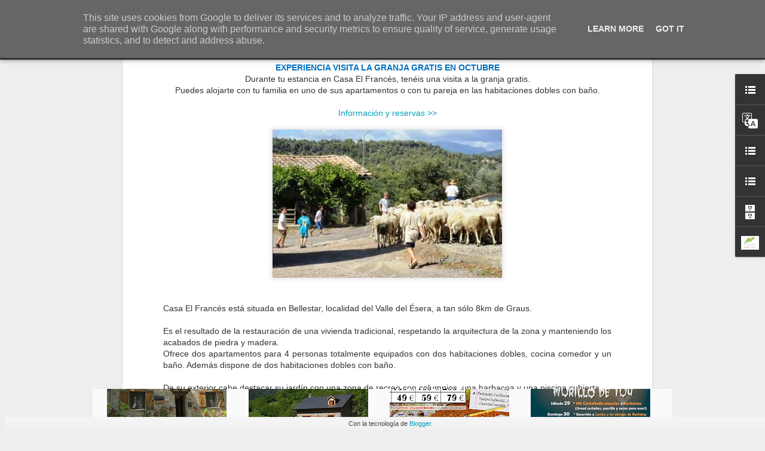

--- FILE ---
content_type: text/javascript; charset=UTF-8
request_url: http://ofertas.turismoverde.es/?v=0&action=initial&widgetId=BlogList1&responseType=js&xssi_token=AOuZoY5g5KStUnGfZeFdgL78yOlZyUek3w%3A1768672101065
body_size: 2410
content:
try {
_WidgetManager._HandleControllerResult('BlogList1', 'initial',{'title': 'Mi lista de blogs', 'sortType': 'LAST_UPDATE_DESCENDING', 'numItemsToShow': 0, 'showIcon': true, 'showItemTitle': true, 'showItemSnippet': true, 'showItemThumbnail': true, 'showTimePeriodSinceLastUpdate': true, 'tagName': 'BlogList1-ofertas.turismoverde.es', 'textColor': '#000', 'linkColor': '#00c', 'totalItems': 6, 'showAllText': 'Mostrar todo', 'showNText': 'Mostrar 6', 'items': [{'displayStyle': 'display: block;', 'blogTitle': 'La magia de Huesca', 'blogUrl': 'http://agenda.turismoverde.es/', 'blogIconUrl': 'https://lh3.googleusercontent.com/blogger_img_proxy/AEn0k_uSIOMQBmgU2dsnu6E6_RWxrdCgkswliNRADiS4GKfl2ZI-GnTmtDeW_hP4QNdsYhLPzxdso-3oVSx1C_d2914WKB2q5ga-ms13KeY\x3ds16-w16-h16', 'itemTitle': 'Cueva del Oso', 'itemUrl': 'http://agenda.turismoverde.es/2017/01/cueva-del-oso.html', 'itemSnippet': '\nFin de semana familiar: Alojamiento y visita guiada a la cueva del oso \ncavernario. Ruta de las ermitas de Tella, dolmen megal\xedtico y museo.\nPara grupos de ...', 'itemThumbnail': {'url': 'https://blogger.googleusercontent.com/img/b/R29vZ2xl/AVvXsEjc65WtibRLziM4V8WW_LzLcrVI48vIyHlbqoNEggz09m2mxMZo4KCZ1cdOhEcLUtveh8IdVCfAhh_Icam8y_xUpJGc7ZzejdujE-3tW2SHdjnYoA9lkYgpZtVR1uB_9yblB3IvLczQhroo/s72-c/casa%252Bcueva-del-oso.jpg', 'width': 72, 'height': 72}, 'timePeriodSinceLastUpdate': 'Hace 9 a\xf1os'}, {'displayStyle': 'display: block;', 'blogTitle': 'Senderos de Huesca', 'blogUrl': 'http://senderos.turismoverde.es/', 'blogIconUrl': 'https://lh3.googleusercontent.com/blogger_img_proxy/AEn0k_uPu-QPLhmWDQUC3GIQ5bdAas6pwKQFdl9UCAK3SP0CNbMI5dJfqxkroBXFy-5shKKU71WTd4gIXLIFfyJXgzAyQL3vk3vIRHtbPF7tBw\x3ds16-w16-h16', 'itemTitle': 'Ruta guiada por el r\xedo G\xe1llego', 'itemUrl': 'http://senderos.turismoverde.es/2016/05/ruta-guiada-por-el-rio-gallego.html', 'itemSnippet': 'La empresa Geopirene est\xe1 especiliazada en la gelog\xeda y la interpretaci\xf3n \ndel paisaje.\nNos ofrece excursiones guiadas para aprender a interpretar la natural...', 'itemThumbnail': {'url': 'https://blogger.googleusercontent.com/img/b/R29vZ2xl/AVvXsEiJLyTAgSq3zKWi_bBNd-YnxeBonhpCVcSdDUvzXx1t8-gcLTz3Z7PrRzeETlpV6fa2ij0fyKmwvQNHpN2fLAJQCzrPMSH-LKbEwwEJpxRMvOxQx2vg92Z-_vZoZS3LGWpAv_ICRaljoBaC/s72-c/Cartel+Ruta+Rio+Gallego.jpg', 'width': 72, 'height': 72}, 'timePeriodSinceLastUpdate': 'Hace 9 a\xf1os'}, {'displayStyle': 'display: block;', 'blogTitle': 'Mi casa rural en Gerbe', 'blogUrl': 'http://casaruralgerbe.blogspot.com/', 'blogIconUrl': 'https://lh3.googleusercontent.com/blogger_img_proxy/AEn0k_uZhbNxPPiiTKZlbMUc1EWatwK0h_mQ0AkBe4Dab15hV-ZVKnkkvPRMqVn91BoWHKDjoYNvJpNCrUDPJfU5Dice82D9YP9o3oAh4IjEfnZ3GX0\x3ds16-w16-h16', 'itemTitle': '', 'itemUrl': 'http://casaruralgerbe.blogspot.com/2015/06/blog-post.html', 'itemSnippet': '', 'itemThumbnail': '', 'timePeriodSinceLastUpdate': 'Hace 10 a\xf1os'}, {'displayStyle': 'display: block;', 'blogTitle': 'Huesca, rutas y lugares', 'blogUrl': 'http://rutasporhuesca.turismoverde.es/', 'blogIconUrl': 'https://lh3.googleusercontent.com/blogger_img_proxy/AEn0k_tvGNvcQ4JvhfVMevvbTajm0mLEaUUO08WcIX-4VafOB4Z4S-2w6ERBGA3-UIZGnO9jif_oCveX6qOu2lD3jcPmd_kSRt89FDB0DJYz1ACmB1WZpn4\x3ds16-w16-h16', 'itemTitle': 'Fonz y el Renacimiento', 'itemUrl': 'http://rutasporhuesca.turismoverde.es/2015/06/fonz-y-el-renacimiento.html', 'itemSnippet': '\n\ufeff\n\ufeff\ufeff \n\ufeff \n[image: Conjunto urbano de Fonz] \nFonz, conjunto Renacentista \n*Fonz* cuenta con uno de los cascos hist\xf3ricos renacentistas m\xe1s \ninteresantes de Ar...', 'itemThumbnail': {'url': 'https://blogger.googleusercontent.com/img/b/R29vZ2xl/AVvXsEip33Lb2LbtLS6aipuNAA5-wD_spuYI190XEobAO8mmIpHHgTnlPHjuLwgdhdw8hy_lh5YwM9iqeICooJ6mk3Daf_qIkRP9O88CjeBJ8-9YO-knrS6iUn8pmBguvUJOrYuY8j3BU3fPckc/s72-c/Fonz.jpg', 'width': 72, 'height': 72}, 'timePeriodSinceLastUpdate': 'Hace 10 a\xf1os'}, {'displayStyle': 'display: block;', 'blogTitle': 'Casa Rural Quintana', 'blogUrl': 'http://casaruralquintana.blogspot.com/', 'blogIconUrl': 'https://lh3.googleusercontent.com/blogger_img_proxy/AEn0k_tR73XZ3crobCukbNpUT5BIWYl_RqQ4pGQwHyy9x9Fz3Bagq3OVscudrBOe9rMEVemgBCljJo5kvoDPalP7iauvcrIw5wxFG5aVMRLpJwpNAdp_iuc\x3ds16-w16-h16', 'itemTitle': 'Felicidades Familia Garcia-Piedra!!', 'itemUrl': 'http://casaruralquintana.blogspot.com/2014/03/felicidades-familia-garcia-piedra.html', 'itemSnippet': ' \n\nCon la llegada de la primavera vamos a felicitar a la familia Garc\xeda-Piedra \ncomo ganadora del sorteo de un fin de semana para 4 personas en Casa \nQuintan...', 'itemThumbnail': {'url': 'https://blogger.googleusercontent.com/img/b/R29vZ2xl/AVvXsEjuFeywrh_hFqNMvyxgFDueRAXgF1awha7b3LRNR-OUI6Y3wnphONAZEHdlcDObqkNnMuTQsQhjpyK_emgQM4kKeVBGIurl2ICEvVYkcEalitv0N3D7v-in_X2kObsKHPF02sqWHbNg22s/s72-c/882538_10201289594828238_1000214270_o.jpg', 'width': 72, 'height': 72}, 'timePeriodSinceLastUpdate': 'Hace 11 a\xf1os'}, {'displayStyle': 'display: block;', 'blogTitle': 'La Jayma Del Arte', 'blogUrl': 'http://lajaymadelarte.blogspot.com/feeds/posts/default', 'blogIconUrl': 'https://lh3.googleusercontent.com/blogger_img_proxy/AEn0k_sN9xtYG3RKjsJ_-ktZlm7l_OI-yRdPX_oJedEDlsJOIgkqpUAOfY6VihxShyZwB1O_8VhurgqTDFaJzzMyvb6_Q8byyGpus0MDx68gWYxjvmE\x3ds16-w16-h16'}]});
} catch (e) {
  if (typeof log != 'undefined') {
    log('HandleControllerResult failed: ' + e);
  }
}


--- FILE ---
content_type: text/javascript; charset=UTF-8
request_url: http://ofertas.turismoverde.es/?v=0&action=initial&widgetId=BlogList1&responseType=js&xssi_token=AOuZoY5g5KStUnGfZeFdgL78yOlZyUek3w%3A1768672101065
body_size: 2410
content:
try {
_WidgetManager._HandleControllerResult('BlogList1', 'initial',{'title': 'Mi lista de blogs', 'sortType': 'LAST_UPDATE_DESCENDING', 'numItemsToShow': 0, 'showIcon': true, 'showItemTitle': true, 'showItemSnippet': true, 'showItemThumbnail': true, 'showTimePeriodSinceLastUpdate': true, 'tagName': 'BlogList1-ofertas.turismoverde.es', 'textColor': '#000', 'linkColor': '#00c', 'totalItems': 6, 'showAllText': 'Mostrar todo', 'showNText': 'Mostrar 6', 'items': [{'displayStyle': 'display: block;', 'blogTitle': 'La magia de Huesca', 'blogUrl': 'http://agenda.turismoverde.es/', 'blogIconUrl': 'https://lh3.googleusercontent.com/blogger_img_proxy/AEn0k_uSIOMQBmgU2dsnu6E6_RWxrdCgkswliNRADiS4GKfl2ZI-GnTmtDeW_hP4QNdsYhLPzxdso-3oVSx1C_d2914WKB2q5ga-ms13KeY\x3ds16-w16-h16', 'itemTitle': 'Cueva del Oso', 'itemUrl': 'http://agenda.turismoverde.es/2017/01/cueva-del-oso.html', 'itemSnippet': '\nFin de semana familiar: Alojamiento y visita guiada a la cueva del oso \ncavernario. Ruta de las ermitas de Tella, dolmen megal\xedtico y museo.\nPara grupos de ...', 'itemThumbnail': {'url': 'https://blogger.googleusercontent.com/img/b/R29vZ2xl/AVvXsEjc65WtibRLziM4V8WW_LzLcrVI48vIyHlbqoNEggz09m2mxMZo4KCZ1cdOhEcLUtveh8IdVCfAhh_Icam8y_xUpJGc7ZzejdujE-3tW2SHdjnYoA9lkYgpZtVR1uB_9yblB3IvLczQhroo/s72-c/casa%252Bcueva-del-oso.jpg', 'width': 72, 'height': 72}, 'timePeriodSinceLastUpdate': 'Hace 9 a\xf1os'}, {'displayStyle': 'display: block;', 'blogTitle': 'Senderos de Huesca', 'blogUrl': 'http://senderos.turismoverde.es/', 'blogIconUrl': 'https://lh3.googleusercontent.com/blogger_img_proxy/AEn0k_uPu-QPLhmWDQUC3GIQ5bdAas6pwKQFdl9UCAK3SP0CNbMI5dJfqxkroBXFy-5shKKU71WTd4gIXLIFfyJXgzAyQL3vk3vIRHtbPF7tBw\x3ds16-w16-h16', 'itemTitle': 'Ruta guiada por el r\xedo G\xe1llego', 'itemUrl': 'http://senderos.turismoverde.es/2016/05/ruta-guiada-por-el-rio-gallego.html', 'itemSnippet': 'La empresa Geopirene est\xe1 especiliazada en la gelog\xeda y la interpretaci\xf3n \ndel paisaje.\nNos ofrece excursiones guiadas para aprender a interpretar la natural...', 'itemThumbnail': {'url': 'https://blogger.googleusercontent.com/img/b/R29vZ2xl/AVvXsEiJLyTAgSq3zKWi_bBNd-YnxeBonhpCVcSdDUvzXx1t8-gcLTz3Z7PrRzeETlpV6fa2ij0fyKmwvQNHpN2fLAJQCzrPMSH-LKbEwwEJpxRMvOxQx2vg92Z-_vZoZS3LGWpAv_ICRaljoBaC/s72-c/Cartel+Ruta+Rio+Gallego.jpg', 'width': 72, 'height': 72}, 'timePeriodSinceLastUpdate': 'Hace 9 a\xf1os'}, {'displayStyle': 'display: block;', 'blogTitle': 'Mi casa rural en Gerbe', 'blogUrl': 'http://casaruralgerbe.blogspot.com/', 'blogIconUrl': 'https://lh3.googleusercontent.com/blogger_img_proxy/AEn0k_uZhbNxPPiiTKZlbMUc1EWatwK0h_mQ0AkBe4Dab15hV-ZVKnkkvPRMqVn91BoWHKDjoYNvJpNCrUDPJfU5Dice82D9YP9o3oAh4IjEfnZ3GX0\x3ds16-w16-h16', 'itemTitle': '', 'itemUrl': 'http://casaruralgerbe.blogspot.com/2015/06/blog-post.html', 'itemSnippet': '', 'itemThumbnail': '', 'timePeriodSinceLastUpdate': 'Hace 10 a\xf1os'}, {'displayStyle': 'display: block;', 'blogTitle': 'Huesca, rutas y lugares', 'blogUrl': 'http://rutasporhuesca.turismoverde.es/', 'blogIconUrl': 'https://lh3.googleusercontent.com/blogger_img_proxy/AEn0k_tvGNvcQ4JvhfVMevvbTajm0mLEaUUO08WcIX-4VafOB4Z4S-2w6ERBGA3-UIZGnO9jif_oCveX6qOu2lD3jcPmd_kSRt89FDB0DJYz1ACmB1WZpn4\x3ds16-w16-h16', 'itemTitle': 'Fonz y el Renacimiento', 'itemUrl': 'http://rutasporhuesca.turismoverde.es/2015/06/fonz-y-el-renacimiento.html', 'itemSnippet': '\n\ufeff\n\ufeff\ufeff \n\ufeff \n[image: Conjunto urbano de Fonz] \nFonz, conjunto Renacentista \n*Fonz* cuenta con uno de los cascos hist\xf3ricos renacentistas m\xe1s \ninteresantes de Ar...', 'itemThumbnail': {'url': 'https://blogger.googleusercontent.com/img/b/R29vZ2xl/AVvXsEip33Lb2LbtLS6aipuNAA5-wD_spuYI190XEobAO8mmIpHHgTnlPHjuLwgdhdw8hy_lh5YwM9iqeICooJ6mk3Daf_qIkRP9O88CjeBJ8-9YO-knrS6iUn8pmBguvUJOrYuY8j3BU3fPckc/s72-c/Fonz.jpg', 'width': 72, 'height': 72}, 'timePeriodSinceLastUpdate': 'Hace 10 a\xf1os'}, {'displayStyle': 'display: block;', 'blogTitle': 'Casa Rural Quintana', 'blogUrl': 'http://casaruralquintana.blogspot.com/', 'blogIconUrl': 'https://lh3.googleusercontent.com/blogger_img_proxy/AEn0k_tR73XZ3crobCukbNpUT5BIWYl_RqQ4pGQwHyy9x9Fz3Bagq3OVscudrBOe9rMEVemgBCljJo5kvoDPalP7iauvcrIw5wxFG5aVMRLpJwpNAdp_iuc\x3ds16-w16-h16', 'itemTitle': 'Felicidades Familia Garcia-Piedra!!', 'itemUrl': 'http://casaruralquintana.blogspot.com/2014/03/felicidades-familia-garcia-piedra.html', 'itemSnippet': ' \n\nCon la llegada de la primavera vamos a felicitar a la familia Garc\xeda-Piedra \ncomo ganadora del sorteo de un fin de semana para 4 personas en Casa \nQuintan...', 'itemThumbnail': {'url': 'https://blogger.googleusercontent.com/img/b/R29vZ2xl/AVvXsEjuFeywrh_hFqNMvyxgFDueRAXgF1awha7b3LRNR-OUI6Y3wnphONAZEHdlcDObqkNnMuTQsQhjpyK_emgQM4kKeVBGIurl2ICEvVYkcEalitv0N3D7v-in_X2kObsKHPF02sqWHbNg22s/s72-c/882538_10201289594828238_1000214270_o.jpg', 'width': 72, 'height': 72}, 'timePeriodSinceLastUpdate': 'Hace 11 a\xf1os'}, {'displayStyle': 'display: block;', 'blogTitle': 'La Jayma Del Arte', 'blogUrl': 'http://lajaymadelarte.blogspot.com/feeds/posts/default', 'blogIconUrl': 'https://lh3.googleusercontent.com/blogger_img_proxy/AEn0k_sN9xtYG3RKjsJ_-ktZlm7l_OI-yRdPX_oJedEDlsJOIgkqpUAOfY6VihxShyZwB1O_8VhurgqTDFaJzzMyvb6_Q8byyGpus0MDx68gWYxjvmE\x3ds16-w16-h16'}]});
} catch (e) {
  if (typeof log != 'undefined') {
    log('HandleControllerResult failed: ' + e);
  }
}


--- FILE ---
content_type: text/javascript; charset=UTF-8
request_url: http://ofertas.turismoverde.es/?v=0&action=initial&widgetId=LinkList2&responseType=js&xssi_token=AOuZoY5g5KStUnGfZeFdgL78yOlZyUek3w%3A1768672101065
body_size: 240
content:
try {
_WidgetManager._HandleControllerResult('LinkList2', 'initial',{'title': 'Turismo Verde Huesca', 'sorting': 'none', 'shownum': -1, 'links': [{'name': 'http://www.turismoverde.es', 'target': 'http://www.turismoverde.es/'}]});
} catch (e) {
  if (typeof log != 'undefined') {
    log('HandleControllerResult failed: ' + e);
  }
}


--- FILE ---
content_type: text/javascript; charset=UTF-8
request_url: http://ofertas.turismoverde.es/?v=0&action=initial&widgetId=Profile1&responseType=js&xssi_token=AOuZoY5g5KStUnGfZeFdgL78yOlZyUek3w%3A1768672101065
body_size: 570
content:
try {
_WidgetManager._HandleControllerResult('Profile1', 'initial',{'title': 'Datos personales', 'team': false, 'showlocation': false, 'occupation': '', 'showoccupation': false, 'aboutme': 'Turismo rural y activo. ', 'showaboutme': true, 'displayname': 'Turismo Verde Huesca', 'profileLogo': '//www.blogger.com/img/logo-16.png', 'hasgoogleprofile': false, 'userUrl': 'https://www.blogger.com/profile/13139426686088584290', 'photo': {'url': '//blogger.googleusercontent.com/img/b/R29vZ2xl/AVvXsEhjRUpspZvlVHMhs-M9-Ro__rT4CKxXomrwaALqF2_amPj68gZ7ijf7vRxNXKst8UYta_is36jdwc6ZYF50Hv2Reg2-1OmoOLMD6foSVHD2IEXSuOogfVDLKHK7xB7ERYQ/s220/t+verde+huesca.jpg', 'width': 80, 'height': 60, 'alt': 'Mi foto'}, 'viewProfileMsg': 'Ver todo mi perfil', 'isDisplayable': true});
} catch (e) {
  if (typeof log != 'undefined') {
    log('HandleControllerResult failed: ' + e);
  }
}
